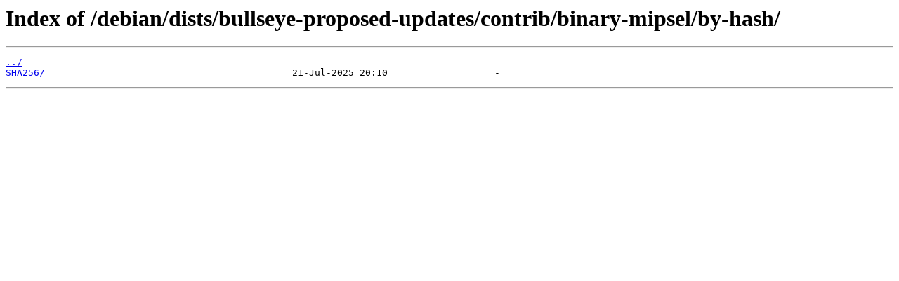

--- FILE ---
content_type: text/html
request_url: https://mirror.its.dal.ca/debian/dists/bullseye-proposed-updates/contrib/binary-mipsel/by-hash/
body_size: 397
content:
<html>
<head><title>Index of /debian/dists/bullseye-proposed-updates/contrib/binary-mipsel/by-hash/</title></head>
<body>
<h1>Index of /debian/dists/bullseye-proposed-updates/contrib/binary-mipsel/by-hash/</h1><hr><pre><a href="../">../</a>
<a href="SHA256/">SHA256/</a>                                            21-Jul-2025 20:10                   -
</pre><hr></body>
</html>
